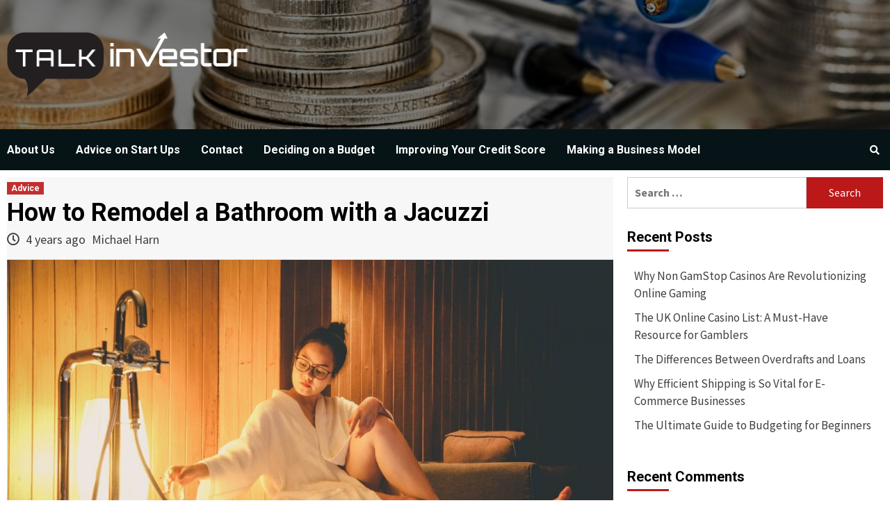

--- FILE ---
content_type: text/html; charset=UTF-8
request_url: https://talkinvestor.com/2021/08/31/how-to-remodel-a-bathroom-with-a-jacuzzi/
body_size: 8266
content:
<!doctype html>
<html lang="en-GB">
<head>
    <meta charset="UTF-8">
    <meta name="viewport" content="width=device-width, initial-scale=1">
    <link rel="profile" href="https://gmpg.org/xfn/11">

    <title>How to Remodel a Bathroom with a Jacuzzi &#8211; talkinvestor.com</title>
<meta name='robots' content='max-image-preview:large' />
<link rel='dns-prefetch' href='//fonts.googleapis.com' />
<link rel='dns-prefetch' href='//s.w.org' />
<link rel="alternate" type="application/rss+xml" title="talkinvestor.com &raquo; Feed" href="https://talkinvestor.com/feed/" />
<link rel="alternate" type="application/rss+xml" title="talkinvestor.com &raquo; Comments Feed" href="https://talkinvestor.com/comments/feed/" />
<link rel="alternate" type="application/rss+xml" title="talkinvestor.com &raquo; How to Remodel a Bathroom with a Jacuzzi Comments Feed" href="https://talkinvestor.com/2021/08/31/how-to-remodel-a-bathroom-with-a-jacuzzi/feed/" />
		<script type="text/javascript">
			window._wpemojiSettings = {"baseUrl":"https:\/\/s.w.org\/images\/core\/emoji\/13.0.1\/72x72\/","ext":".png","svgUrl":"https:\/\/s.w.org\/images\/core\/emoji\/13.0.1\/svg\/","svgExt":".svg","source":{"concatemoji":"https:\/\/talkinvestor.com\/wp-includes\/js\/wp-emoji-release.min.js?ver=5.7.14"}};
			!function(e,a,t){var n,r,o,i=a.createElement("canvas"),p=i.getContext&&i.getContext("2d");function s(e,t){var a=String.fromCharCode;p.clearRect(0,0,i.width,i.height),p.fillText(a.apply(this,e),0,0);e=i.toDataURL();return p.clearRect(0,0,i.width,i.height),p.fillText(a.apply(this,t),0,0),e===i.toDataURL()}function c(e){var t=a.createElement("script");t.src=e,t.defer=t.type="text/javascript",a.getElementsByTagName("head")[0].appendChild(t)}for(o=Array("flag","emoji"),t.supports={everything:!0,everythingExceptFlag:!0},r=0;r<o.length;r++)t.supports[o[r]]=function(e){if(!p||!p.fillText)return!1;switch(p.textBaseline="top",p.font="600 32px Arial",e){case"flag":return s([127987,65039,8205,9895,65039],[127987,65039,8203,9895,65039])?!1:!s([55356,56826,55356,56819],[55356,56826,8203,55356,56819])&&!s([55356,57332,56128,56423,56128,56418,56128,56421,56128,56430,56128,56423,56128,56447],[55356,57332,8203,56128,56423,8203,56128,56418,8203,56128,56421,8203,56128,56430,8203,56128,56423,8203,56128,56447]);case"emoji":return!s([55357,56424,8205,55356,57212],[55357,56424,8203,55356,57212])}return!1}(o[r]),t.supports.everything=t.supports.everything&&t.supports[o[r]],"flag"!==o[r]&&(t.supports.everythingExceptFlag=t.supports.everythingExceptFlag&&t.supports[o[r]]);t.supports.everythingExceptFlag=t.supports.everythingExceptFlag&&!t.supports.flag,t.DOMReady=!1,t.readyCallback=function(){t.DOMReady=!0},t.supports.everything||(n=function(){t.readyCallback()},a.addEventListener?(a.addEventListener("DOMContentLoaded",n,!1),e.addEventListener("load",n,!1)):(e.attachEvent("onload",n),a.attachEvent("onreadystatechange",function(){"complete"===a.readyState&&t.readyCallback()})),(n=t.source||{}).concatemoji?c(n.concatemoji):n.wpemoji&&n.twemoji&&(c(n.twemoji),c(n.wpemoji)))}(window,document,window._wpemojiSettings);
		</script>
		<style type="text/css">
img.wp-smiley,
img.emoji {
	display: inline !important;
	border: none !important;
	box-shadow: none !important;
	height: 1em !important;
	width: 1em !important;
	margin: 0 .07em !important;
	vertical-align: -0.1em !important;
	background: none !important;
	padding: 0 !important;
}
</style>
	<link rel='stylesheet' id='wp-block-library-css'  href='https://talkinvestor.com/wp-includes/css/dist/block-library/style.min.css?ver=5.7.14' type='text/css' media='all' />
<link rel='stylesheet' id='contact-form-7-css'  href='https://talkinvestor.com/wp-content/plugins/contact-form-7/includes/css/styles.css?ver=5.5.6' type='text/css' media='all' />
<link rel='stylesheet' id='newsport-google-fonts-css'  href='https://fonts.googleapis.com/css?family=Roboto:100,300,400,500,700' type='text/css' media='all' />
<link rel='stylesheet' id='bootstrap-css'  href='https://talkinvestor.com/wp-content/themes/covernews/assets/bootstrap/css/bootstrap.min.css?ver=5.7.14' type='text/css' media='all' />
<link rel='stylesheet' id='covernews-style-css'  href='https://talkinvestor.com/wp-content/themes/covernews/style.css?ver=5.7.14' type='text/css' media='all' />
<link rel='stylesheet' id='newsquare-css'  href='https://talkinvestor.com/wp-content/themes/newsquare/style.css?ver=1.0.3' type='text/css' media='all' />
<link rel='stylesheet' id='font-awesome-v5-css'  href='https://talkinvestor.com/wp-content/themes/covernews/assets/font-awesome-v5/css/fontawesome-all.min.css?ver=5.7.14' type='text/css' media='all' />
<link rel='stylesheet' id='slick-css'  href='https://talkinvestor.com/wp-content/themes/covernews/assets/slick/css/slick.min.css?ver=5.7.14' type='text/css' media='all' />
<link rel='stylesheet' id='covernews-google-fonts-css'  href='https://fonts.googleapis.com/css?family=Source%20Sans%20Pro:400,400i,700,700i|Lato:400,300,400italic,900,700&#038;subset=latin,latin-ext' type='text/css' media='all' />
<script type='text/javascript' src='https://talkinvestor.com/wp-includes/js/jquery/jquery.min.js?ver=3.5.1' id='jquery-core-js'></script>
<script type='text/javascript' src='https://talkinvestor.com/wp-includes/js/jquery/jquery-migrate.min.js?ver=3.3.2' id='jquery-migrate-js'></script>
<link rel="https://api.w.org/" href="https://talkinvestor.com/wp-json/" /><link rel="alternate" type="application/json" href="https://talkinvestor.com/wp-json/wp/v2/posts/145" /><link rel="EditURI" type="application/rsd+xml" title="RSD" href="https://talkinvestor.com/xmlrpc.php?rsd" />
<link rel="wlwmanifest" type="application/wlwmanifest+xml" href="https://talkinvestor.com/wp-includes/wlwmanifest.xml" /> 
<meta name="generator" content="WordPress 5.7.14" />
<link rel="canonical" href="https://talkinvestor.com/2021/08/31/how-to-remodel-a-bathroom-with-a-jacuzzi/" />
<link rel='shortlink' href='https://talkinvestor.com/?p=145' />
<link rel="alternate" type="application/json+oembed" href="https://talkinvestor.com/wp-json/oembed/1.0/embed?url=https%3A%2F%2Ftalkinvestor.com%2F2021%2F08%2F31%2Fhow-to-remodel-a-bathroom-with-a-jacuzzi%2F" />
<link rel="alternate" type="text/xml+oembed" href="https://talkinvestor.com/wp-json/oembed/1.0/embed?url=https%3A%2F%2Ftalkinvestor.com%2F2021%2F08%2F31%2Fhow-to-remodel-a-bathroom-with-a-jacuzzi%2F&#038;format=xml" />
<link rel="pingback" href="https://talkinvestor.com/xmlrpc.php"><style type="text/css">.recentcomments a{display:inline !important;padding:0 !important;margin:0 !important;}</style>        <style type="text/css">
                        .site-title,
            .site-description {
                position: absolute;
                clip: rect(1px, 1px, 1px, 1px);
                display: none;
            }

            

        </style>
        <style type="text/css" id="custom-background-css">
body.custom-background { background-color: #ffffff; }
</style>
	</head>

<body data-rsssl=1 class="post-template-default single single-post postid-145 single-format-standard custom-background wp-custom-logo default-content-layout align-content-left">

    <div id="af-preloader">
        <div id="loader-wrapper">
            <div id="loader"></div>
        </div>
    </div>

<div id="page" class="site">
    <a class="skip-link screen-reader-text" href="#content">Skip to content</a>

    <div class="header-layout-1">
                <header id="masthead" class="site-header">
                        <div class="masthead-banner data-bg"
                 data-background="https://talkinvestor.com/wp-content/uploads/2019/10/cropped-ghhghghghg.jpg">
                <div class="container">
                    <div class="row">
                        <div class="col-md-4">
                            <div class="site-branding">
                                <a href="https://talkinvestor.com/" class="custom-logo-link" rel="home"><img width="1648" height="384" src="https://talkinvestor.com/wp-content/uploads/2020/03/cropped-talkinvestor-LOGO-A-1.png" class="custom-logo" alt="talkinvestor.com" srcset="https://talkinvestor.com/wp-content/uploads/2020/03/cropped-talkinvestor-LOGO-A-1.png 1648w, https://talkinvestor.com/wp-content/uploads/2020/03/cropped-talkinvestor-LOGO-A-1-300x70.png 300w, https://talkinvestor.com/wp-content/uploads/2020/03/cropped-talkinvestor-LOGO-A-1-768x179.png 768w, https://talkinvestor.com/wp-content/uploads/2020/03/cropped-talkinvestor-LOGO-A-1-1024x239.png 1024w" sizes="(max-width: 1648px) 100vw, 1648px" /></a>                                    <p class="site-title font-family-1">
                                        <a href="https://talkinvestor.com/"
                                           rel="home">talkinvestor.com</a>
                                    </p>
                                
                                                                    <p class="site-description">Just another WordPress site</p>
                                                            </div>
                        </div>
                        <div class="col-md-8">
                                                    </div>
                    </div>
                </div>
            </div>
            <nav id="site-navigation" class="main-navigation">
                <div class="container">
                    <div class="row">
                        <div class="kol-12">
                            <div class="navigation-container">



                                <span class="toggle-menu" aria-controls="primary-menu" aria-expanded="false">
                                <span class="screen-reader-text">Primary Menu</span>
                                 <i class="ham"></i>
                        </span>
                                <span class="af-mobile-site-title-wrap">
                            <a href="https://talkinvestor.com/" class="custom-logo-link" rel="home"><img width="1648" height="384" src="https://talkinvestor.com/wp-content/uploads/2020/03/cropped-talkinvestor-LOGO-A-1.png" class="custom-logo" alt="talkinvestor.com" srcset="https://talkinvestor.com/wp-content/uploads/2020/03/cropped-talkinvestor-LOGO-A-1.png 1648w, https://talkinvestor.com/wp-content/uploads/2020/03/cropped-talkinvestor-LOGO-A-1-300x70.png 300w, https://talkinvestor.com/wp-content/uploads/2020/03/cropped-talkinvestor-LOGO-A-1-768x179.png 768w, https://talkinvestor.com/wp-content/uploads/2020/03/cropped-talkinvestor-LOGO-A-1-1024x239.png 1024w" sizes="(max-width: 1648px) 100vw, 1648px" /></a>                                    <p class="site-title font-family-1">
                                <a href="https://talkinvestor.com/"
                                   rel="home">talkinvestor.com</a>
                            </p>
                        </span>
                                <div id="primary-menu" class="menu"><ul>
<li class="page_item page-item-24"><a href="https://talkinvestor.com/about-us/">About Us</a></li>
<li class="page_item page-item-8"><a href="https://talkinvestor.com/advice-on-start-ups/">Advice on Start Ups</a></li>
<li class="page_item page-item-28"><a href="https://talkinvestor.com/contact/">Contact</a></li>
<li class="page_item page-item-12"><a href="https://talkinvestor.com/deciding-on-a-budget/">Deciding on a Budget</a></li>
<li class="page_item page-item-16"><a href="https://talkinvestor.com/improving-your-credit-score/">Improving Your Credit Score</a></li>
<li class="page_item page-item-20"><a href="https://talkinvestor.com/making-a-business-model/">Making a Business Model</a></li>
</ul></div>

                                <div class="cart-search">

                                    <div class="af-search-wrap">
                                        <div class="search-overlay">
                                            <a href="#" title="Search" class="search-icon">
                                                <i class="fa fa-search"></i>
                                            </a>
                                            <div class="af-search-form">
                                                <form role="search" method="get" class="search-form" action="https://talkinvestor.com/">
				<label>
					<span class="screen-reader-text">Search for:</span>
					<input type="search" class="search-field" placeholder="Search &hellip;" value="" name="s" />
				</label>
				<input type="submit" class="search-submit" value="Search" />
			</form>                                            </div>
                                        </div>
                                    </div>
                                </div>


                            </div>
                        </div>
                    </div>
                </div>
            </nav>
        </header>
    </div>

    <div id="content" class="container">
        <div class="row">
                <div id="primary" class="content-area">
                    <main id="main" class="site-main">

                                                    <article id="post-145" class="post-145 post type-post status-publish format-standard has-post-thumbnail hentry category-advice">
                                <div class="entry-content-wrap">
                                    <header class="entry-header">

    <div class="header-details-wrapper">
        <div class="entry-header-details">
                            <div class="figure-categories figure-categories-bg">
                                        <ul class="cat-links"><li class="meta-category">
                             <a class="covernews-categories category-color-1" href="https://talkinvestor.com/category/advice/" alt="View all posts in Advice"> 
                                 Advice
                             </a>
                        </li></ul>                </div>
                        <h1 class="entry-title">How to Remodel a Bathroom with a Jacuzzi</h1>
            
                
        <span class="author-links">
                            <span class="item-metadata posts-date">
                <i class="far fa-clock"></i>
                    4 years ago            </span>
                        
                <span class="item-metadata posts-author">
            <a href="https://talkinvestor.com/author/michael-harn/">
                Michael Harn            </a>
        </span>
                    </span>
                        

                    </div>
    </div>

        <div class="aft-post-thumbnail-wrapper">    
                    <div class="post-thumbnail full-width-image">
                    <img width="1024" height="682" src="https://talkinvestor.com/wp-content/uploads/2021/08/pexels-dodo-phanthamaly-1028379-1024x682.jpg" class="attachment-covernews-featured size-covernews-featured wp-post-image" alt="" loading="lazy" srcset="https://talkinvestor.com/wp-content/uploads/2021/08/pexels-dodo-phanthamaly-1028379-1024x682.jpg 1024w, https://talkinvestor.com/wp-content/uploads/2021/08/pexels-dodo-phanthamaly-1028379-300x200.jpg 300w, https://talkinvestor.com/wp-content/uploads/2021/08/pexels-dodo-phanthamaly-1028379-768x512.jpg 768w, https://talkinvestor.com/wp-content/uploads/2021/08/pexels-dodo-phanthamaly-1028379-675x450.jpg 675w, https://talkinvestor.com/wp-content/uploads/2021/08/pexels-dodo-phanthamaly-1028379.jpg 1280w" sizes="(max-width: 1024px) 100vw, 1024px" />                </div>
            
                </div>
    </header><!-- .entry-header -->                                    

    <div class="entry-content">
        
<h2>Find a contractor</h2>



<p>You will need to choose a bathroom remodeling contractor who has experience in installing jacuzzi tubs. Be sure to <a href="https://tdtplumbing.com">choose a plumber</a> and electrician who are willing to do the work while the tub is on-site.   Choose the contractor based on their references. Make sure that the potential contractor has experience with this type of job.</p>



<p>If you have seen the professional&#8217;s work, use that as a comparison to ensure that they will do quality work for your bathroom jacuzzi remodel. Ensure that the contractor has a current license and insurance to operate as a business legally. Do not hire anyone unlicensed or uninsured.</p>



<h2>Get an estimate</h2>



<p>Before you begin a bathroom remodeling project, make sure you have all your financing ready and determine how much your contractor will charge for labor and materials. The average cost of a new shower is between $3,000 and $5,000; the same goes for bathtub installation.</p>



<p>You can expect to pay between $2,500 and $3,500 for a new bathroom sink and faucets. You should factor in the cost of repairing an existing bathtub or replace it with a Jacuzzi tub that will cost approximately $4,000 to $12,000.</p>



<h2>Shop for materials</h2>



<p>It may be tempting to buy a pre-fabricated whirlpool unit that you can drop into your newly remodeled bathroom, but most experts agree that it&#8217;s best to start with a few essential items and build from there. You will need an acrylic, metal, or fiberglass tub unit; plumbing connections for the drain, as well as an overflow pipe and a pressure release valve; a water-filtration system (this removes unwanted chemicals from the water); a pump (this turns regular water into bubble bath); plus jets and faucets. The average cost for all of these supplies is about $1,000.</p>



<p>It&#8217;s essential to do your homework before buying any of the items you need for your spa project. Prices vary widely from one store to another, so it&#8217;s best to shop around before deciding where to buy. You can find all of the parts you&#8217;ll need at home improvement centers or online. If you choose to buy online, keep in mind that shipping costs are included in many of the posted prices &#8211; you may be able to save money by placing larger orders with several different companies at once instead of just ordering individual items. To save even more money, consider getting some of these supplies on Craigslist or through a yard sale; if you&#8217;re handy, you can also ask a plumber or a contractor you know if they have any extra plumbing parts on hand that they&#8217;d be willing to sell.</p>



<h2>Plan the layout of your new bathroom with your contractor and then make any necessary changes to the plan</h2>



<p>Knowing how the new bathroom will be laid out ahead of time will ensure that all fixtures and equipment are installed logically. This step is crucial because remodeling one part of the plan could impact other parts and cause costly alterations.</p>



<p>The goal at this point is to forget about what&#8217;s being removed from the room &#8211; almost as if you&#8217;re designing a brand-new bathroom &#8211; and focus on your vision for its future look and function. Think about how you&#8217;ll want it to look in everyday use &#8211; whether it&#8217;s going to be a place where guests gather or simply a place to take care of business, for example. Will there be space for retail merchandise such as makeup? The more you think about these things now, the more dramatic your finished bathroom will be.</p>



<h2>Remove all plumbing fixtures, drywall, and flooring from the bathroom space</h2>



<p>To plan your renovation project, you&#8217;ll need to know how much room you have between the floor and ceiling of the existing bathroom. This will help you decide where fixtures such as cabinets or vents should be placed with a new whirlpool tub or other necessary features.</p>



<p>It&#8217;s best to measure the height of the bathroom before removing any walls, floors, and ceilings.</p>



<h2>Install a new toilet in place of the old one</h2>



<p>A toilet is a fixture that most people use several times a day. So you want to make sure you buy a good one and install it properly. Be sure the new toilet will fit in the old drain pipe. If not, you may need to find a <a href="https://www.apolloplumbing.net/service-areas/plumbing-services-in-lake-stevens/">plumber</a> and replace or reroute this pipe. Install the water supply line for the new toilet. Turn off the main water valve under your sink and drain the water from both shutoff valves below it (you&#8217;ll be turning off only one of them at this point). You can ask your <a href="https://www.zplumberz.com/auburn-hills/">plumber Rochester Hills</a> (or wherever you may live) to cut through the wall behind your new toilet with an oscillating saw, then feed plastic water supply pipes into these holes.</p>



<p>For more information on <a href="https://hnamydesign.com/">remodeling bathrooms</a>, contact H&#038;A My Design.</p>
                    <div class="post-item-metadata entry-meta">
                            </div>
                
	<nav class="navigation post-navigation" role="navigation" aria-label="Continue Reading">
		<h2 class="screen-reader-text">Continue Reading</h2>
		<div class="nav-links"><div class="nav-previous"><a href="https://talkinvestor.com/2021/06/30/the-best-sources-for-market-information-and-technical-supply-chain-knowledge/" rel="prev"><span class="em-post-navigation">Previous</span> The Best Sources for Market Information and Technical Supply-Chain Knowledge</a></div><div class="nav-next"><a href="https://talkinvestor.com/2021/09/24/types-of-investors-for-entrepreneurs/" rel="next"><span class="em-post-navigation">Next</span> Types of Investors For Entrepreneurs</a></div></div>
	</nav>            </div><!-- .entry-content -->


                                </div>
                                
                                
<div id="comments" class="comments-area">

		<div id="respond" class="comment-respond">
		<h3 id="reply-title" class="comment-reply-title">Leave a Reply <small><a rel="nofollow" id="cancel-comment-reply-link" href="/2021/08/31/how-to-remodel-a-bathroom-with-a-jacuzzi/#respond" style="display:none;">Cancel reply</a></small></h3><p class="must-log-in">You must be <a href="https://talkinvestor.com/wp-login.php?redirect_to=https%3A%2F%2Ftalkinvestor.com%2F2021%2F08%2F31%2Fhow-to-remodel-a-bathroom-with-a-jacuzzi%2F">logged in</a> to post a comment.</p>	</div><!-- #respond -->
	
</div><!-- #comments -->
                            </article>
                        
                    </main><!-- #main -->
                </div><!-- #primary -->
                                <aside id="secondary" class="widget-area aft-sticky-sidebar">
	<div id="search-2" class="widget covernews-widget widget_search"><form role="search" method="get" class="search-form" action="https://talkinvestor.com/">
				<label>
					<span class="screen-reader-text">Search for:</span>
					<input type="search" class="search-field" placeholder="Search &hellip;" value="" name="s" />
				</label>
				<input type="submit" class="search-submit" value="Search" />
			</form></div>
		<div id="recent-posts-2" class="widget covernews-widget widget_recent_entries">
		<h2 class="widget-title widget-title-1"><span>Recent Posts</span></h2>
		<ul>
											<li>
					<a href="https://talkinvestor.com/2024/09/20/why-non-gamstop-casinos-are-revolutionizing-online-gaming/">Why Non GamStop Casinos Are Revolutionizing Online Gaming</a>
									</li>
											<li>
					<a href="https://talkinvestor.com/2024/08/20/the-uk-online-casino-list-a-must-have-resource-for-gamblers/">The UK Online Casino List: A Must-Have Resource for Gamblers</a>
									</li>
											<li>
					<a href="https://talkinvestor.com/2024/06/19/the-differences-between-overdrafts-and-loans/">The Differences Between Overdrafts and Loans</a>
									</li>
											<li>
					<a href="https://talkinvestor.com/2024/04/16/why-efficient-shipping-is-so-vital-for-e-commerce-businesses/">Why Efficient Shipping is So Vital for E-Commerce Businesses</a>
									</li>
											<li>
					<a href="https://talkinvestor.com/2024/04/10/the-ultimate-guide-to-budgeting-for-beginners/">The Ultimate Guide to Budgeting for Beginners</a>
									</li>
					</ul>

		</div><div id="recent-comments-2" class="widget covernews-widget widget_recent_comments"><h2 class="widget-title widget-title-1"><span>Recent Comments</span></h2><ul id="recentcomments"></ul></div><div id="archives-2" class="widget covernews-widget widget_archive"><h2 class="widget-title widget-title-1"><span>Archives</span></h2>
			<ul>
					<li><a href='https://talkinvestor.com/2024/09/'>September 2024</a></li>
	<li><a href='https://talkinvestor.com/2024/08/'>August 2024</a></li>
	<li><a href='https://talkinvestor.com/2024/06/'>June 2024</a></li>
	<li><a href='https://talkinvestor.com/2024/04/'>April 2024</a></li>
	<li><a href='https://talkinvestor.com/2024/03/'>March 2024</a></li>
	<li><a href='https://talkinvestor.com/2024/02/'>February 2024</a></li>
	<li><a href='https://talkinvestor.com/2024/01/'>January 2024</a></li>
	<li><a href='https://talkinvestor.com/2023/12/'>December 2023</a></li>
	<li><a href='https://talkinvestor.com/2023/11/'>November 2023</a></li>
	<li><a href='https://talkinvestor.com/2023/10/'>October 2023</a></li>
	<li><a href='https://talkinvestor.com/2023/09/'>September 2023</a></li>
	<li><a href='https://talkinvestor.com/2023/03/'>March 2023</a></li>
	<li><a href='https://talkinvestor.com/2023/01/'>January 2023</a></li>
	<li><a href='https://talkinvestor.com/2022/12/'>December 2022</a></li>
	<li><a href='https://talkinvestor.com/2022/11/'>November 2022</a></li>
	<li><a href='https://talkinvestor.com/2022/09/'>September 2022</a></li>
	<li><a href='https://talkinvestor.com/2022/08/'>August 2022</a></li>
	<li><a href='https://talkinvestor.com/2022/05/'>May 2022</a></li>
	<li><a href='https://talkinvestor.com/2021/12/'>December 2021</a></li>
	<li><a href='https://talkinvestor.com/2021/10/'>October 2021</a></li>
	<li><a href='https://talkinvestor.com/2021/09/'>September 2021</a></li>
	<li><a href='https://talkinvestor.com/2021/08/'>August 2021</a></li>
	<li><a href='https://talkinvestor.com/2021/06/'>June 2021</a></li>
	<li><a href='https://talkinvestor.com/2021/05/'>May 2021</a></li>
	<li><a href='https://talkinvestor.com/2021/04/'>April 2021</a></li>
	<li><a href='https://talkinvestor.com/2021/03/'>March 2021</a></li>
	<li><a href='https://talkinvestor.com/2021/02/'>February 2021</a></li>
	<li><a href='https://talkinvestor.com/2021/01/'>January 2021</a></li>
	<li><a href='https://talkinvestor.com/2020/12/'>December 2020</a></li>
	<li><a href='https://talkinvestor.com/2019/10/'>October 2019</a></li>
	<li><a href='https://talkinvestor.com/2019/09/'>September 2019</a></li>
	<li><a href='https://talkinvestor.com/2019/08/'>August 2019</a></li>
	<li><a href='https://talkinvestor.com/2019/07/'>July 2019</a></li>
	<li><a href='https://talkinvestor.com/2019/06/'>June 2019</a></li>
			</ul>

			</div><div id="categories-2" class="widget covernews-widget widget_categories"><h2 class="widget-title widget-title-1"><span>Categories</span></h2>
			<ul>
					<li class="cat-item cat-item-6"><a href="https://talkinvestor.com/category/advice/">Advice</a>
</li>
	<li class="cat-item cat-item-7"><a href="https://talkinvestor.com/category/budgeting/">Budgeting</a>
</li>
	<li class="cat-item cat-item-5"><a href="https://talkinvestor.com/category/business/">Business</a>
</li>
	<li class="cat-item cat-item-3"><a href="https://talkinvestor.com/category/finance/">Finance</a>
</li>
	<li class="cat-item cat-item-4"><a href="https://talkinvestor.com/category/loans/">Loans</a>
</li>
	<li class="cat-item cat-item-1"><a href="https://talkinvestor.com/category/uncategorised/">Uncategorised</a>
</li>
			</ul>

			</div><div id="meta-2" class="widget covernews-widget widget_meta"><h2 class="widget-title widget-title-1"><span>Meta</span></h2>
		<ul>
						<li><a href="https://talkinvestor.com/wp-login.php">Log in</a></li>
			<li><a href="https://talkinvestor.com/feed/">Entries feed</a></li>
			<li><a href="https://talkinvestor.com/comments/feed/">Comments feed</a></li>

			<li><a href="https://en-gb.wordpress.org/">WordPress.org</a></li>
		</ul>

		</div></aside><!-- #secondary -->
            </div>


</div>

<div class="af-main-banner-latest-posts grid-layout">
    <div class="container">
        <div class="row">

    <div class="widget-title-section">
                    <h4 class="widget-title header-after1">
                        <span class="header-after">                            
                            You may have missed                            </span>
            </h4>
        
    </div>
    <div class="row">
                <div class="col-sm-15 latest-posts-grid" data-mh="latest-posts-grid">
                <div class="spotlight-post">
                    <figure class="categorised-article inside-img">
                        <div class="categorised-article-wrapper">
                            <div class="data-bg data-bg-hover data-bg-categorised"
                                 data-background="https://talkinvestor.com/wp-content/uploads/2024/01/Behind-The-Scenes-Insights-From-Casino-Industry-Experts-675x450.jpg">
                                <a href="https://talkinvestor.com/2024/09/20/why-non-gamstop-casinos-are-revolutionizing-online-gaming/"></a>
                            </div>
                        </div>
                                                <div class="figure-categories figure-categories-bg">
                            
                            <ul class="cat-links"><li class="meta-category">
                             <a class="covernews-categories category-color-1" href="https://talkinvestor.com/category/business/" alt="View all posts in Business"> 
                                 Business
                             </a>
                        </li></ul>                        </div>
                    </figure>

                    <figcaption>
                        
                        <h3 class="article-title article-title-1">
                            <a href="https://talkinvestor.com/2024/09/20/why-non-gamstop-casinos-are-revolutionizing-online-gaming/">
                                Why Non GamStop Casinos Are Revolutionizing Online Gaming                            </a>
                        </h3>
                        <div class="grid-item-metadata">
                            
        <span class="author-links">
                            <span class="item-metadata posts-date">
                <i class="far fa-clock"></i>
                    1 year ago            </span>
                        
                <span class="item-metadata posts-author">
            <a href="https://talkinvestor.com/author/misael/">
                Content Admin            </a>
        </span>
                    </span>
                                </div>
                    </figcaption>
                </div>
            </div>
                    <div class="col-sm-15 latest-posts-grid" data-mh="latest-posts-grid">
                <div class="spotlight-post">
                    <figure class="categorised-article inside-img">
                        <div class="categorised-article-wrapper">
                            <div class="data-bg data-bg-hover data-bg-categorised"
                                 data-background="https://talkinvestor.com/wp-content/uploads/2024/01/Behind-The-Scenes-Insights-From-Casino-Industry-Experts-675x450.jpg">
                                <a href="https://talkinvestor.com/2024/08/20/the-uk-online-casino-list-a-must-have-resource-for-gamblers/"></a>
                            </div>
                        </div>
                                                <div class="figure-categories figure-categories-bg">
                            
                            <ul class="cat-links"><li class="meta-category">
                             <a class="covernews-categories category-color-1" href="https://talkinvestor.com/category/uncategorised/" alt="View all posts in Uncategorised"> 
                                 Uncategorised
                             </a>
                        </li></ul>                        </div>
                    </figure>

                    <figcaption>
                        
                        <h3 class="article-title article-title-1">
                            <a href="https://talkinvestor.com/2024/08/20/the-uk-online-casino-list-a-must-have-resource-for-gamblers/">
                                The UK Online Casino List: A Must-Have Resource for Gamblers                            </a>
                        </h3>
                        <div class="grid-item-metadata">
                            
        <span class="author-links">
                            <span class="item-metadata posts-date">
                <i class="far fa-clock"></i>
                    1 year ago            </span>
                        
                <span class="item-metadata posts-author">
            <a href="https://talkinvestor.com/author/misael/">
                Content Admin            </a>
        </span>
                    </span>
                                </div>
                    </figcaption>
                </div>
            </div>
                    <div class="col-sm-15 latest-posts-grid" data-mh="latest-posts-grid">
                <div class="spotlight-post">
                    <figure class="categorised-article inside-img">
                        <div class="categorised-article-wrapper">
                            <div class="data-bg data-bg-hover data-bg-categorised"
                                 data-background="https://talkinvestor.com/wp-content/uploads/2024/06/pexels-olly-3760067-2-675x450.jpg">
                                <a href="https://talkinvestor.com/2024/06/19/the-differences-between-overdrafts-and-loans/"></a>
                            </div>
                        </div>
                                                <div class="figure-categories figure-categories-bg">
                            
                            <ul class="cat-links"><li class="meta-category">
                             <a class="covernews-categories category-color-1" href="https://talkinvestor.com/category/finance/" alt="View all posts in Finance"> 
                                 Finance
                             </a>
                        </li><li class="meta-category">
                             <a class="covernews-categories category-color-1" href="https://talkinvestor.com/category/loans/" alt="View all posts in Loans"> 
                                 Loans
                             </a>
                        </li></ul>                        </div>
                    </figure>

                    <figcaption>
                        
                        <h3 class="article-title article-title-1">
                            <a href="https://talkinvestor.com/2024/06/19/the-differences-between-overdrafts-and-loans/">
                                The Differences Between Overdrafts and Loans                            </a>
                        </h3>
                        <div class="grid-item-metadata">
                            
        <span class="author-links">
                            <span class="item-metadata posts-date">
                <i class="far fa-clock"></i>
                    1 year ago            </span>
                        
                <span class="item-metadata posts-author">
            <a href="https://talkinvestor.com/author/michael-harn/">
                Michael Harn            </a>
        </span>
                    </span>
                                </div>
                    </figcaption>
                </div>
            </div>
                    <div class="col-sm-15 latest-posts-grid" data-mh="latest-posts-grid">
                <div class="spotlight-post">
                    <figure class="categorised-article inside-img">
                        <div class="categorised-article-wrapper">
                            <div class="data-bg data-bg-hover data-bg-categorised"
                                 data-background="https://talkinvestor.com/wp-content/uploads/2024/04/pexels-julius-silver-753331-675x450.jpg">
                                <a href="https://talkinvestor.com/2024/04/16/why-efficient-shipping-is-so-vital-for-e-commerce-businesses/"></a>
                            </div>
                        </div>
                                                <div class="figure-categories figure-categories-bg">
                            
                            <ul class="cat-links"><li class="meta-category">
                             <a class="covernews-categories category-color-1" href="https://talkinvestor.com/category/business/" alt="View all posts in Business"> 
                                 Business
                             </a>
                        </li></ul>                        </div>
                    </figure>

                    <figcaption>
                        
                        <h3 class="article-title article-title-1">
                            <a href="https://talkinvestor.com/2024/04/16/why-efficient-shipping-is-so-vital-for-e-commerce-businesses/">
                                Why Efficient Shipping is So Vital for E-Commerce Businesses                            </a>
                        </h3>
                        <div class="grid-item-metadata">
                            
        <span class="author-links">
                            <span class="item-metadata posts-date">
                <i class="far fa-clock"></i>
                    2 years ago            </span>
                        
                <span class="item-metadata posts-author">
            <a href="https://talkinvestor.com/author/michael-harn/">
                Michael Harn            </a>
        </span>
                    </span>
                                </div>
                    </figcaption>
                </div>
            </div>
                    <div class="col-sm-15 latest-posts-grid" data-mh="latest-posts-grid">
                <div class="spotlight-post">
                    <figure class="categorised-article inside-img">
                        <div class="categorised-article-wrapper">
                            <div class="data-bg data-bg-hover data-bg-categorised"
                                 data-background="https://talkinvestor.com/wp-content/uploads/2024/04/The-Ultimate-Guide-to-Budgeting-for-Beginners-675x450.jpg">
                                <a href="https://talkinvestor.com/2024/04/10/the-ultimate-guide-to-budgeting-for-beginners/"></a>
                            </div>
                        </div>
                                                <div class="figure-categories figure-categories-bg">
                            
                            <ul class="cat-links"><li class="meta-category">
                             <a class="covernews-categories category-color-1" href="https://talkinvestor.com/category/budgeting/" alt="View all posts in Budgeting"> 
                                 Budgeting
                             </a>
                        </li></ul>                        </div>
                    </figure>

                    <figcaption>
                        
                        <h3 class="article-title article-title-1">
                            <a href="https://talkinvestor.com/2024/04/10/the-ultimate-guide-to-budgeting-for-beginners/">
                                The Ultimate Guide to Budgeting for Beginners                            </a>
                        </h3>
                        <div class="grid-item-metadata">
                            
        <span class="author-links">
                            <span class="item-metadata posts-date">
                <i class="far fa-clock"></i>
                    2 years ago            </span>
                        
                <span class="item-metadata posts-author">
            <a href="https://talkinvestor.com/author/misael/">
                Content Admin            </a>
        </span>
                    </span>
                                </div>
                    </figcaption>
                </div>
            </div>
                </div>
    </div>
    </div>
</div>

<footer class="site-footer">
        
                <div class="site-info">
        <div class="container">
            <div class="row">
                <div class="col-sm-12">
                                                                Copyright &copy; All rights reserved.                                                                                    <span class="sep"> | </span>
                        <a href="https://afthemes.com/products/covernews/">CoverNews</a> by AF themes.                                    </div>
            </div>
        </div>
    </div>
</footer>
</div>
<a id="scroll-up" class="secondary-color">
    <i class="fa fa-angle-up"></i>
</a>
<script type='text/javascript' src='https://talkinvestor.com/wp-includes/js/dist/vendor/wp-polyfill.min.js?ver=7.4.4' id='wp-polyfill-js'></script>
<script type='text/javascript' id='wp-polyfill-js-after'>
( 'fetch' in window ) || document.write( '<script src="https://talkinvestor.com/wp-includes/js/dist/vendor/wp-polyfill-fetch.min.js?ver=3.0.0"></scr' + 'ipt>' );( document.contains ) || document.write( '<script src="https://talkinvestor.com/wp-includes/js/dist/vendor/wp-polyfill-node-contains.min.js?ver=3.42.0"></scr' + 'ipt>' );( window.DOMRect ) || document.write( '<script src="https://talkinvestor.com/wp-includes/js/dist/vendor/wp-polyfill-dom-rect.min.js?ver=3.42.0"></scr' + 'ipt>' );( window.URL && window.URL.prototype && window.URLSearchParams ) || document.write( '<script src="https://talkinvestor.com/wp-includes/js/dist/vendor/wp-polyfill-url.min.js?ver=3.6.4"></scr' + 'ipt>' );( window.FormData && window.FormData.prototype.keys ) || document.write( '<script src="https://talkinvestor.com/wp-includes/js/dist/vendor/wp-polyfill-formdata.min.js?ver=3.0.12"></scr' + 'ipt>' );( Element.prototype.matches && Element.prototype.closest ) || document.write( '<script src="https://talkinvestor.com/wp-includes/js/dist/vendor/wp-polyfill-element-closest.min.js?ver=2.0.2"></scr' + 'ipt>' );( 'objectFit' in document.documentElement.style ) || document.write( '<script src="https://talkinvestor.com/wp-includes/js/dist/vendor/wp-polyfill-object-fit.min.js?ver=2.3.4"></scr' + 'ipt>' );
</script>
<script type='text/javascript' id='contact-form-7-js-extra'>
/* <![CDATA[ */
var wpcf7 = {"api":{"root":"https:\/\/talkinvestor.com\/wp-json\/","namespace":"contact-form-7\/v1"}};
/* ]]> */
</script>
<script type='text/javascript' src='https://talkinvestor.com/wp-content/plugins/contact-form-7/includes/js/index.js?ver=5.5.6' id='contact-form-7-js'></script>
<script type='text/javascript' src='https://talkinvestor.com/wp-content/themes/covernews/js/navigation.js?ver=20151215' id='covernews-navigation-js'></script>
<script type='text/javascript' src='https://talkinvestor.com/wp-content/themes/covernews/js/skip-link-focus-fix.js?ver=20151215' id='covernews-skip-link-focus-fix-js'></script>
<script type='text/javascript' src='https://talkinvestor.com/wp-content/themes/covernews/assets/slick/js/slick.min.js?ver=5.7.14' id='slick-js'></script>
<script type='text/javascript' src='https://talkinvestor.com/wp-content/themes/covernews/assets/bootstrap/js/bootstrap.min.js?ver=5.7.14' id='bootstrap-js'></script>
<script type='text/javascript' src='https://talkinvestor.com/wp-content/themes/covernews/assets/jquery-match-height/jquery.matchHeight.min.js?ver=5.7.14' id='matchheight-js'></script>
<script type='text/javascript' src='https://talkinvestor.com/wp-content/themes/covernews/assets/marquee/jquery.marquee.js?ver=5.7.14' id='marquee-js'></script>
<script type='text/javascript' src='https://talkinvestor.com/wp-content/themes/covernews/assets/theiaStickySidebar/theia-sticky-sidebar.min.js?ver=5.7.14' id='sticky-sidebar-js'></script>
<script type='text/javascript' src='https://talkinvestor.com/wp-content/themes/covernews/assets/script.js?ver=5.7.14' id='covernews-script-js'></script>
<script type='text/javascript' src='https://talkinvestor.com/wp-content/themes/covernews/assets/fixed-header-script.js?ver=5.7.14' id='covernews-fixed-header-script-js'></script>
<script type='text/javascript' src='https://talkinvestor.com/wp-includes/js/comment-reply.min.js?ver=5.7.14' id='comment-reply-js'></script>
<script type='text/javascript' src='https://talkinvestor.com/wp-includes/js/wp-embed.min.js?ver=5.7.14' id='wp-embed-js'></script>

</body>
</html>
